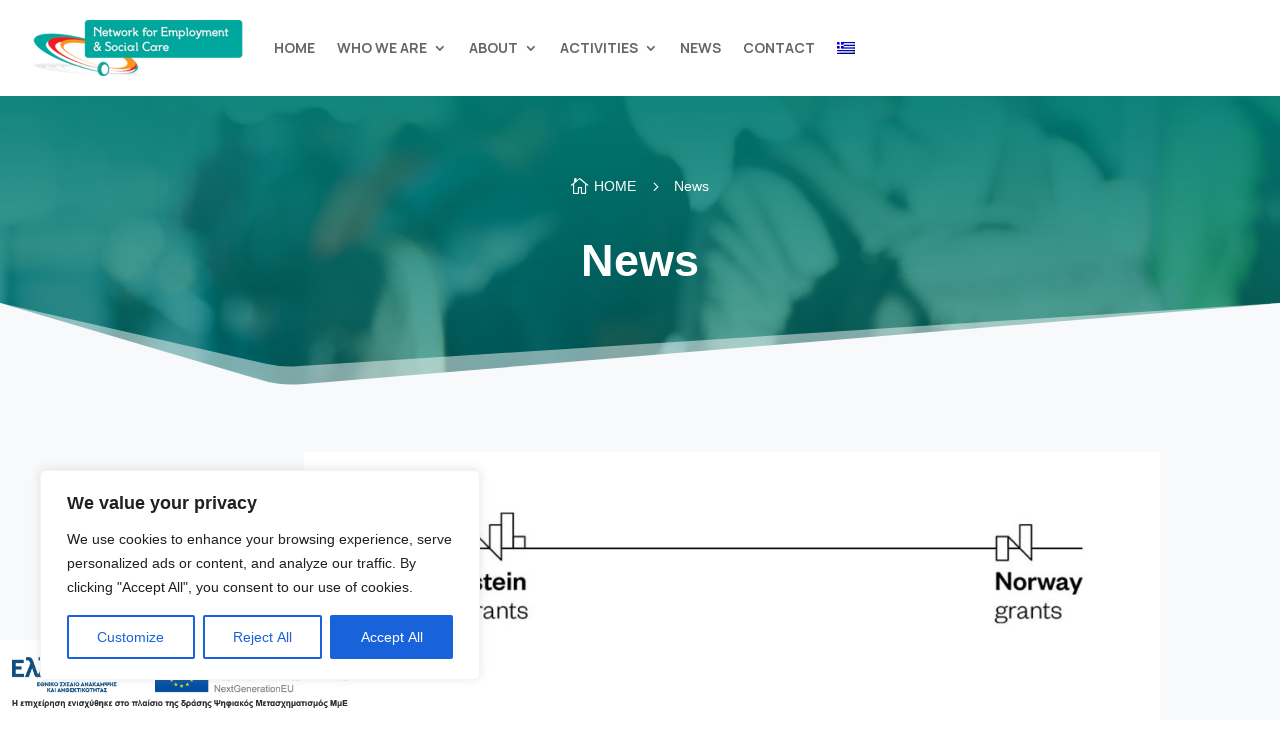

--- FILE ---
content_type: text/css
request_url: https://dakm.gr/wp-content/litespeed/css/368fdabd4c3df2b5822b05d2c8c87c50.css?ver=6bdeb
body_size: 1638
content:
div.et_pb_section.et_pb_section_0_tb_body{background-image:linear-gradient(180deg,rgb(0 124 116 / .93) 1%,rgb(0 124 116 / .58) 100%),url(https://dakm.gr/wp-content/uploads/2022/11/ngo-img-30.jpg)!important}.et_pb_section_0_tb_body{border-radius:0 0 0 0;overflow:hidden}.et_pb_section_0_tb_body.et_pb_section{padding-top:5vw;padding-bottom:6vw}.et_pb_section_0_tb_body.section_has_divider.et_pb_bottom_divider .et_pb_bottom_inside_divider{background-image:url([data-uri]);background-size:100% 100%;bottom:0;height:31%;z-index:1;transform:scale(-1,1)}.et_pb_row_0_tb_body.et_pb_row{padding-top:1%!important;padding-bottom:1%!important;padding-top:1%;padding-bottom:1%}.et_pb_row_0_tb_body,body #page-container .et-db #et-boc .et-l .et_pb_row_0_tb_body.et_pb_row,body.et_pb_pagebuilder_layout.single #page-container #et-boc .et-l .et_pb_row_0_tb_body.et_pb_row,body.et_pb_pagebuilder_layout.single.et_full_width_page #page-container #et-boc .et-l .et_pb_row_0_tb_body.et_pb_row,.et_pb_row_1_tb_body,body #page-container .et-db #et-boc .et-l .et_pb_row_1_tb_body.et_pb_row,body.et_pb_pagebuilder_layout.single #page-container #et-boc .et-l .et_pb_row_1_tb_body.et_pb_row,body.et_pb_pagebuilder_layout.single.et_full_width_page #page-container #et-boc .et-l .et_pb_row_1_tb_body.et_pb_row,.et_pb_row_2_tb_body,body #page-container .et-db #et-boc .et-l .et_pb_row_2_tb_body.et_pb_row,body.et_pb_pagebuilder_layout.single #page-container #et-boc .et-l .et_pb_row_2_tb_body.et_pb_row,body.et_pb_pagebuilder_layout.single.et_full_width_page #page-container #et-boc .et-l .et_pb_row_2_tb_body.et_pb_row{width:90%}.dsm_breadcrumbs_0_tb_body .dsm_breadcrumbs li.dsm_breadcrumbs_item:not(.dsm_breadcrumbs_item_current),.dsm_breadcrumbs_0_tb_body .dsm_breadcrumbs li.dsm_breadcrumbs_item a,.dsm_breadcrumbs_0_tb_body .dsm_breadcrumbs li.dsm_breadcrumbs_separator .dsm_separator_icon,.et-db #et-boc .et-l .dsm_breadcrumbs_0_tb_body li.dsm_breadcrumbs_separator .dsm_separator_icon,.et_pb_text_0_tb_body.et_pb_text{color:#FFFFFF!important}.dsm_breadcrumbs_0_tb_body .dsm_breadcrumbs li.dsm_breadcrumbs_item.dsm_breadcrumbs_item_current,.dsm_breadcrumbs_0_tb_body .dsm_breadcrumbs li.dsm_breadcrumbs_item.dsm_breadcrumbs_item_current span{color:#ffffff!important}.dsm_breadcrumbs_0_tb_body .dsm_breadcrumbs li.dsm_breadcrumbs_item{margin-bottom:10px}.dsm_breadcrumbs_0_tb_body .dsm_breadcrumbs li.dsm_breadcrumbs_item a{padding-top:0;padding-right:0;padding-bottom:0;padding-left:0}.dsm_breadcrumbs_0_tb_body .dsm_breadcrumbs li.dsm_breadcrumbs_separator{margin-bottom:10px;padding-top:0px!important;padding-right:0px!important;padding-bottom:0px!important;padding-left:0px!important;background:}.dsm_breadcrumbs_0_tb_body .dsm_breadcrumbs li.dsm_breadcrumbs_item.dsm_breadcrumbs_item_current{margin-bottom:10px;padding-top:0;padding-right:0;padding-bottom:0;padding-left:0;background:}.dsm_breadcrumbs_0_tb_body{justify-content:center}.dsm_breadcrumbs_0_tb_body .dsm_breadcrumbs li.dsm_breadcrumbs_item:not(.dsm_breadcrumbs_item_current),.dsm_breadcrumbs_0_tb_body .dsm_breadcrumbs li.dsm_breadcrumbs_item:hover,.dsm_breadcrumbs_0_tb_body .dsm_breadcrumbs li.dsm_breadcrumbs_separator:hover,.dsm_breadcrumbs_0_tb_body .dsm_breadcrumbs li.dsm_breadcrumbs_item.dsm_breadcrumbs_item_current:hover{background:}.dsm_breadcrumbs_0_tb_body .dsm_breadcrumbs li.dsm_breadcrumbs_item,.dsm_breadcrumbs_0_tb_body .dsm_breadcrumbs li.dsm_breadcrumbs_item a,.dsm_breadcrumbs_0_tb_body .dsm_breadcrumbs li.dsm_breadcrumbs_separator,.dsm_breadcrumbs_0_tb_body .dsm_breadcrumbs li.dsm_breadcrumbs_item.dsm_breadcrumbs_item_current{transition:border-color 300ms 0ms ease,border-radius 300ms 0ms ease,box-shadow 300ms 0ms ease,color 300ms 0ms ease,box-shadow 300ms 0ms ease,background-color 300ms 0ms ease,box-shadow 300ms 0ms ease,padding 300ms 0ms ease,margin 300ms 0ms ease}.dsm_breadcrumbs_0_tb_body .dsm_breadcrumbs li.dsm_breadcrumbs_item .dsm_home_icon,.et-db #et-boc .et-l .dsm_breadcrumbs_0_tb_body .dsm_breadcrumbs li.dsm_breadcrumbs_item .dsm_home_icon,.dsm_breadcrumbs_0_tb_body .dsm_breadcrumbs .dsm_breadcrumbs_separator .dsm_separator_icon,.et-db #et-boc .et-l .dsm_breadcrumbs_0_tb_body .dsm_breadcrumbs .dsm_breadcrumbs_separator .dsm_separator_icon{font-family:ETmodules!important;font-weight:400!important}.et_pb_row_1_tb_body.et_pb_row{padding-top:5px!important;padding-top:5px}.et_pb_text_0_tb_body{line-height:1.5em;font-weight:600;font-size:45px;line-height:1.5em}.et_pb_section_1_tb_body.et_pb_section{padding-top:10px;padding-bottom:5%;background-color:#f8f9fa!important}.et_pb_section_1_tb_body.section_has_divider.et_pb_bottom_divider .et_pb_bottom_inside_divider{background-image:url([data-uri]);background-size:100% 100px;bottom:0;height:100px;z-index:1;transform:scale(1,1)}.et_pb_row_2_tb_body.et_pb_row{padding-bottom:0px!important;padding-bottom:0}body #page-container .et_pb_section .dipl_blog_timeline_0_tb_body .dipl_blog_timeline_read_more_link .et_pb_button{border-color:#00a79d;border-radius:0;font-size:15px}body #page-container .et_pb_section .dipl_blog_timeline_0_tb_body .dipl_blog_timeline_read_more_link .et_pb_button:hover{padding-right:2em;padding-left:.7em}body #page-container .et_pb_section .dipl_blog_timeline_0_tb_body .dipl_blog_timeline_read_more_link .et_pb_button:hover:after{opacity:1}body #page-container .et_pb_section .dipl_blog_timeline_0_tb_body .dipl_blog_timeline_read_more_link .et_pb_button:after{font-size:1.6em;opacity:0;display:inline-block}body.et_button_custom_icon #page-container .dipl_blog_timeline_0_tb_body .dipl_blog_timeline_read_more_link .et_pb_button:after{font-size:15px}.dipl_blog_timeline_0_tb_body .dipl_blog_timeline_post_icon.et-pb-icon{font-size:32px!important;font-family:ETmodules!important;font-weight:400!important}.dipl_blog_timeline_0_tb_body .dipl_blog_timeline_post_icon{font-size:32px!important;color:#000!important}.dipl_blog_timeline_0_tb_body .dipl_blog_timeline_stem_center{width:32px!important;height:32px!important}.dipl_blog_timeline_0_tb_body .dipl_blog_timeline_post_icon.dipl_icon_fill{color:#ccc!important}.dipl_blog_timeline_0_tb_body .dipl_stem_wrapper{width:2px!important;background:#eee!important}.dipl_blog_timeline_0_tb_body .dipl_blog_stem{background:#000!important}.dipl_blog_timeline_0_tb_body .dipl_blog_timeline_content_wrapper{border-radius:0px!important}.dipl_blog_timeline_0_tb_body .dipl_blog_timeline_image_wrapper .dipl_blog_timeline_image_link{width:100%!important}.dipl_blog_timeline_0_tb_body .dipl_blog_timeline_image_wrapper{justify-content:center!important}.dipl_blog_timeline_0_tb_body .dipl_blog_timeline_post .dipl_blog_timeline_content_wrapper{padding-top:20px!important;padding-right:20px!important;padding-bottom:20px!important;padding-left:20px!important}@media only screen and (max-width:980px){.et_pb_text_0_tb_body{font-size:28px}.et_pb_section_1_tb_body.section_has_divider.et_pb_bottom_divider .et_pb_bottom_inside_divider{background-image:url([data-uri]);background-size:100% 70px;bottom:0;height:70px;z-index:1;transform:scale(1,1)}body #page-container .et_pb_section .dipl_blog_timeline_0_tb_body .dipl_blog_timeline_read_more_link .et_pb_button:after{display:inline-block;opacity:0}body #page-container .et_pb_section .dipl_blog_timeline_0_tb_body .dipl_blog_timeline_read_more_link .et_pb_button:hover:after{opacity:1}.dipl_blog_timeline_0_tb_body .dipl_blog_timeline_stem_center{width:32px!important;height:32px!important}}@media only screen and (max-width:767px){.et_pb_text_0_tb_body{font-size:23px}.et_pb_section_1_tb_body.section_has_divider.et_pb_bottom_divider .et_pb_bottom_inside_divider{background-image:url([data-uri]);background-size:100% 60px;bottom:0;height:60px;z-index:1;transform:scale(1,1)}body #page-container .et_pb_section .dipl_blog_timeline_0_tb_body .dipl_blog_timeline_read_more_link .et_pb_button:after{display:inline-block;opacity:0}body #page-container .et_pb_section .dipl_blog_timeline_0_tb_body .dipl_blog_timeline_read_more_link .et_pb_button:hover:after{opacity:1}.dipl_blog_timeline_0_tb_body .dipl_blog_timeline_stem_center{width:32px!important;height:32px!important}}

--- FILE ---
content_type: application/javascript
request_url: https://dakm.gr/wp-content/litespeed/js/37e620048ef3adb4fffac5e579bf9e55.js?ver=25a65
body_size: -349
content:
jQuery(document).ready(function($){$('img[title]').each(function(){$(this).removeAttr('title')})})
;

--- FILE ---
content_type: application/javascript
request_url: https://dakm.gr/wp-content/litespeed/js/5522c2e3a89426f07e4f091ed30d047f.js?ver=509b5
body_size: 192
content:
jQuery(document).ready(function(i){function t(t){var e=t.find(".dipl_blog_timeline_post").first().innerHeight()/2,l="calc( 100% - "+(e+t.find(".dipl_blog_timeline_post").last().innerHeight()/2+"px")+" )",n=e+"px";t.find(".dipl_stem_wrapper").css("height",l),t.find(".dipl_stem_wrapper").css("top",n);var _=t.find(".dipl_blog_timeline_wrapper"),d=_.find(".dipl_blog_timeline_post .dipl_blog_timeline_stem_center").first().offset().top,o=_.find(".dipl_blog_timeline_post .dipl_blog_timeline_stem_center").last().offset().top,p=screen.height/2;parseFloat(i(this).find(".dipl_stem_wrapper").outerWidth()),t.find(".dipl_blog_timeline_post").first().offset().top;if(d<p){var s=t.find(".dipl_stem_wrapper").innerHeight(),r=p-o<o-d-10?p-d+"px":o-d-10+"px";t.find(".dipl_blog_stem").css("height",r),t.find(".dipl_blog_timeline_stem_center").each(function(){i(this).offset().top<p&&i(this).find(".dipl_blog_timeline_post_icon").addClass("dipl_icon_fill")}),i(window).height()>=i(document).height()&&(t.find(".dipl_blog_stem").css("height",s),t.find(".dipl_blog_timeline_stem_center").each(function(){i(this).find(".dipl_blog_timeline_post_icon").addClass("dipl_icon_fill")}))}i(window).on("scroll",function(){var e=t.find(".dipl_stem_wrapper").innerHeight(),l=i(window).scrollTop(),n=l+(p-d)+"px";parseFloat(n)<parseFloat(e)&&t.find(".dipl_blog_stem").css("height",n),t.find(".dipl_blog_timeline_post").each(function(){var t=i(this).find(".dipl_blog_timeline_stem_center");t.offset().top<p+l?t.find(".dipl_blog_timeline_post_icon").addClass("dipl_icon_fill"):t.find(".dipl_blog_timeline_post_icon").removeClass("dipl_icon_fill")}),i(window).scrollTop()+i(window).height()>i(document).height()-50&&(t.find(".dipl_blog_stem").css("height",e),t.find(".dipl_blog_timeline_stem_center .dipl_blog_timeline_post_icon").addClass("dipl_icon_fill"))})}jQuery("body").find(".dipl_blog_timeline").length>0&&(i(window).resize(function(){i("body").find(".dipl_blog_timeline").each(function(){var e=i(this);if(e.find(".dipl_blog_timeline_post").length>0&&t(e),jQuery(window).width()>767){if(e.find(".layout2.dipl_blog_timeline_right").length>0){var l=i(this).find(".dipl_blog_timeline_outer_container").outerWidth()+i(this).find(".dipl_blog_timeline_stem_center").outerWidth()/2+10+"px";i(this).find(".dipl_stem_wrapper").css("left",l)}if(e.find(".layout2.dipl_blog_timeline_left").length>0){l=i(this).find(".dipl_blog_timeline_outer_container").outerWidth()+i(this).find(".dipl_blog_timeline_stem_center").outerWidth()/2+10+"px";i(this).find(".dipl_stem_wrapper").css("right",l)}}else{if(e.find(".layout2.dipl_blog_timeline_right").length>0){l=i(this).find(".dipl_blog_timeline_stem_center").outerWidth()/2+"px";i(this).find(".dipl_stem_wrapper").css("left",l)}if(e.find(".layout2.dipl_blog_timeline_left").length>0){l=i(this).find(".dipl_blog_timeline_stem_center").outerWidth()/2+"px";i(this).find(".dipl_stem_wrapper").css("right",l)}}})}),i("body").find(".dipl_blog_timeline").each(function(){var e=i(this);if(e.find(".dipl_blog_timeline_post").length>0&&t(e),jQuery(window).width()>767){if(e.find(".layout2.dipl_blog_timeline_right").length>0){var l=Math.max.apply(null,e.find(".dipl_blog_timeline_outer_container").map(function(){return i(this).outerWidth()}).get());e.find(".dipl_blog_timeline_outer_container").each(function(){i(this).css("min-width",l+"px")});var n=i(this).find(".dipl_blog_timeline_stem_center").outerWidth(),_=l+n/2+10+"px";i(this).find(".dipl_stem_wrapper").css("left",_)}if(e.find(".layout2.dipl_blog_timeline_left").length>0){l=Math.max.apply(null,e.find(".dipl_blog_timeline_outer_container").map(function(){return i(this).outerWidth()}).get());e.find(".dipl_blog_timeline_outer_container").each(function(){i(this).css("min-width",l+"px")});n=i(this).find(".dipl_blog_timeline_stem_center").outerWidth(),_=l+n/2+10+"px";i(this).find(".dipl_stem_wrapper").css("right",_)}}else{if(e.find(".layout2.dipl_blog_timeline_right").length>0){_=(n=i(this).find(".dipl_blog_timeline_stem_center").outerWidth())/2+"px";i(this).find(".dipl_stem_wrapper").css("left",_)}if(e.find(".layout2.dipl_blog_timeline_left").length>0){_=(n=i(this).find(".dipl_blog_timeline_stem_center").outerWidth())/2+"px";i(this).find(".dipl_stem_wrapper").css("right",_)}}}))})
;

--- FILE ---
content_type: application/javascript
request_url: https://dakm.gr/wp-content/litespeed/js/94820cecc249e8a23786300b55d9299b.js?ver=b1abb
body_size: 4222
content:
!function(e){var t={};function i(r){if(t[r])return t[r].exports;var a=t[r]={i:r,l:!1,exports:{}};return e[r].call(a.exports,a,a.exports,i),a.l=!0,a.exports}i.m=e,i.c=t,i.d=function(e,t,r){i.o(e,t)||Object.defineProperty(e,t,{configurable:!1,enumerable:!0,get:r})},i.n=function(e){var t=e&&e.__esModule?function(){return e.default}:function(){return e};return i.d(t,"a",t),t},i.o=function(e,t){return Object.prototype.hasOwnProperty.call(e,t)},i.p="/",i(i.s=83)}({2:function(e,t,i){"use strict";function r(e,t,i){return t in e?Object.defineProperty(e,t,{value:i,enumerable:!0,configurable:!0,writable:!0}):e[t]=i,e}function a(e,t){for(var i=0;i<t.length;i++){var r=t[i];r.enumerable=r.enumerable||!1,r.configurable=!0,"value"in r&&(r.writable=!0),Object.defineProperty(e,r.key,r)}}Object.defineProperty(t,"__esModule",{value:!0});var o=function(){function e(){!function(e,t){if(!(e instanceof t))throw new TypeError("Cannot call a class as a function")}(this,e)}var t,i,o;return t=e,o=[{key:"getResponsiveValues",value:function(t,i){var r=arguments.length>2&&void 0!==arguments[2]?arguments[2]:"",a=arguments.length>3&&void 0!==arguments[3]&&arguments[3],o={desktop:r,tablet:r,phone:r};return o.desktop=e.getAnyValue(t,i,"desktop",r,a),e.isResponsiveEnabled(t,i)&&(o.tablet=e.getAnyValue(t,i,"tablet",r,a),o.phone=e.getAnyValue(t,i,"phone",r,a)),o}},{key:"getHoverValue",value:function(t,i){var r="";return e.isHoverEnabled(t,i)&&t[i+"__hover"]&&(r=t[i+"__hover"]),r}},{key:"getMarginPaddingCss",value:function(t,i){var r=arguments.length>2&&void 0!==arguments[2]?arguments[2]:"margin",a=arguments.length>3&&void 0!==arguments[3]&&arguments[3];if(arguments.length>4&&void 0!==arguments[4]&&arguments[4]){var o=e.getHoverValue(t,i);return e.processMarginPaddingStyle(o,r,a)}var n=window.ET_Builder.API.Utils._,l=e.getResponsiveValues(t,i),d={};return n.isEmpty(l)||(d.desktop=e.processMarginPaddingStyle(l.desktop,r,a),d.tablet=e.processMarginPaddingStyle(l.tablet,r,a),d.phone=e.processMarginPaddingStyle(l.phone,r,a)),d}},{key:"processMarginPaddingStyle",value:function(t){var i=arguments.length>1&&void 0!==arguments[1]?arguments[1]:"margin",r=arguments.length>2&&void 0!==arguments[2]&&arguments[2],a="",o=t.split("|"),n=window.ET_Builder.API.Utils._;if(!n.isEmpty(o)){var l="";o=o.map(n.trim);n.forEach(["top","right","bottom","left"],function(t,a){if(o[a]&&""!==o[a]){var n=r?" !important":"";l+=i+"-"+t+":"+e.processMarginPaddingValue(o[a],i)+n+";"}}),a+=n.trimEnd(l)}return a}},{key:"processMarginPaddingValue",value:function(e){var t=arguments.length>1&&void 0!==arguments[1]?arguments[1]:"";e=window.ET_Builder.API.Utils._.trim(e);var i=parseFloat(e),r=e.replace(i,""),a="";return""!==t&&-1!=={margin:["auto","inherit","initial","unset"],padding:["inherit","initial","unset"]}[t].indexOf(e)?a=e:(""===r&&(r="px"),a=i+r),a}},{key:"getGradient",value:function(e){var t=window.ET_Builder.API.Utils._,i={gradientType:"linear",direction:"180deg",radialDirection:"center",startColor:"#2b87da",endColor:"#29c4a9",startPosition:"0%",endPosition:"100%"};if(window.ETBuilderBackend.builderVersion>="4.16.0"&&(i.stops="#2b87da 0%|#29c4a9 100%"),t.forEach(e,function(e,r){""===e||t.isUndefined(e)||(i[r]=e)}),window.ETBuilderBackend.builderVersion>="4.16.0"){var r=i.stops;r=r.replace(/\|/g,", ");var a="linear",o=i.direction;switch(i.gradientType){case"conic":a="conic",o="from "+i.direction;break;case"elliptical":a="radial",o="ellipse at "+i.radialDirection;break;case"radial":case"circular":a="radial",o="circle at "+i.radialDirection;break;case"linear":default:a="linear",o=i.direction}return a+"-gradient( "+o+", "+r+" )"}var n="linear"===i.gradientType||""===i.gradientType?i.direction:"circle at "+i.radialDirection;return i.gradientType+"-gradient( "+n+", "+i.startColor+" "+i.startPosition+", "+i.endColor+" "+i.endPosition+" )"}},{key:"get",value:function(e,t){var i=arguments.length>2&&void 0!==arguments[2]?arguments[2]:"desktop",r=arguments.length>3&&void 0!==arguments[3]?arguments[3]:"",a=window.ET_Builder.API.Utils._,o=t+("desktop"!==i?"_"+i:"");return a.isUndefined(e[o])||""===e[o]?r:e[o]}},{key:"getDefaultValue",value:function(t,i){var r=arguments.length>2&&void 0!==arguments[2]?arguments[2]:"desktop",a=arguments.length>3&&void 0!==arguments[3]?arguments[3]:"";if("desktop"===r)return a;var o=e.get(t,i,"desktop",a);if("tablet"===r)return o;var n=e.get(t,i,"tablet",o);return"phone"===r?n:a}},{key:"getAnyValue",value:function(t,i){var r=arguments.length>2&&void 0!==arguments[2]?arguments[2]:"desktop",a=arguments.length>3&&void 0!==arguments[3]?arguments[3]:"",o=arguments.length>4&&void 0!==arguments[4]&&arguments[4],n=e.get(t,i,r,""),l=e.getDefaultValue(t,i,r,a);return o?""!==n?n:l:n===l?"":n}},{key:"getInheritedValue",value:function(e,t,i,a){var o,n=arguments.length>4&&void 0!==arguments[4]?arguments[4]:"",l=window.ET_Builder.API.Utils._,d=n,_=(r(o={},a+"_color",a+"_enable_color"),r(o,a+"_use_color_gradient",a+"_enable_use_color_gradient"),r(o,a+"_image",a+"_enable_image"),o),s={desktop:[""],hover:["__hover",""],tablet:["_tablet",""],phone:["_phone","_tablet",""]};if(""===(l.isUndefined(_[t])?"":_[t])||l.isUndefined(s[i]))return d;d="";var p=!0,c=!1,u=void 0;try{for(var f,g=s[i].values()[Symbol.iterator]();!(p=(f=g.next()).done);p=!0){var v=f.value;if(a+"_color"===t||a+"_image"===t){var m=t.replace(a+"_",""),w=l.isUndefined(e[a+"_enable_"+m+v])?"":e[a+"_enable_"+m+v],h=l.isUndefined(e[a+"_"+m+v])?"":e[a+"_"+m+v],b="off"!==w;if(""!==h&&b){d=h;break}if(!b){d="";break}}else if(a+"_use_color_gradient"===t){d="off";var y=r({},a+"_use_color_gradient",{value:a+"_use_color_gradient"+v,start:a+"_color_gradient_start"+v,end:a+"_color_gradient_end"+v,stops:a+"_color_gradient_stops"+v}),k=l.isUndefined(y[t].value)?"":y[t].value,V=l.isUndefined(y[t].start)?"":y[t].start,E=l.isUndefined(y[t].end)?"":y[t].end,A=l.isUndefined(y[t].stops)?"":y[t].stops,P=l.isUndefined(e[k])?"off":e[k],U=l.isUndefined(e[V])?"#2b87da":e[V],T=l.isUndefined(e[E])?"#29c4a9":e[E],B="off"!==P;if((""!==(l.isUndefined(e[A])?"#2b87da 0%|#29c4a9 100%":e[A])||""!==U||""!==T)&&B){d="on";break}if(!B){d="off";break}}}}catch(e){c=!0,u=e}finally{try{p||null==g.return||g.return()}finally{if(c)throw u}}return d}},{key:"getHoverRawValue",value:function(e,t){var i=arguments.length>2&&void 0!==arguments[2]?arguments[2]:"";return window.ET_Builder.API.Utils._.isUndefined(e[t+"__hover"])?i:e[t+"__hover"]}},{key:"isHoverEnabled",value:function(e,t){var i=window.ET_Builder.API.Utils._;return!(i.isEmpty(e[t+"__hover_enabled"])||!i.isString(e[t+"__hover_enabled"]))&&!!e[t+"__hover_enabled"].startsWith("on")}},{key:"isResponsiveEnabled",value:function(e,t){var i=window.ET_Builder.API.Utils._;return!(i.isEmpty(e[t+"_last_edited"])||!i.isString(e[t+"_last_edited"]))&&!!e[t+"_last_edited"].startsWith("on")}},{key:"generateBackgroundCss",value:function(t,i,r){var a=window.ET_Builder.API.Utils._,o=r.normal,n={};a.forEach(o,function(r,o){var n=r;a.isArray(r)&&(n=r.join(","));var l=o,d="",_="",s="",p={desktop:!1,tablet:!1,phone:!1},c=!0,u=!1,f=void 0;try{for(var g,v=["desktop","tablet","phone"].values()[Symbol.iterator]();!(c=(g=v.next()).done);c=!0){var m=g.value,w="",h="",b="",y=!1,k=!1,V=!1,E=!1,A=!1,P=[],U="off",T="desktop"===m;if(T||e.isResponsiveEnabled(i,l+"_color")){var B=e.getInheritedValue(i,l+"_use_color_gradient",m,l);if("on"===B){U=e.getAnyValue(i,l+"_color_gradient_overlays_image",m,"",!0);var I={startColor:e.getAnyValue(i,l+"_color_gradient_start",m,"",!0),endColor:e.getAnyValue(i,l+"_color_gradient_end",m,"",!0),gradientType:e.getAnyValue(i,l+"_color_gradient_type",m,"",!0),linearDirection:e.getAnyValue(i,l+"_color_gradient_direction",m,"",!0),radialDirection:e.getAnyValue(i,l+"_color_gradient_direction_radial",m,"",!0),startPosition:e.getAnyValue(i,l+"_color_gradient_start_position",m,"",!0),endPosition:e.getAnyValue(i,l+"_color_gradient_end_position",m,"",!0),stops:e.getAnyValue(i,l+"_color_gradient_stops",m,"",!0)},R=e.getGradient(I);y=!0,P.push(R)}else"off"===B&&(E=!0);var H=e.getInheritedValue(i,l+"_image",m,l),x=""!==H;if(p[m]=x,x){k=!0;var C=!0;T||(C="tablet"===m?p.desktop:p.tablet);var D=e.getAnyValue(i,l+"_size",m,"",!C);""!==D&&(w+="background-size: "+D+";");var j=e.getAnyValue(i,l+"_position",m,"",!C);""!==j&&(w+="background-position: "+j.replace("_"," ")+";");var S=e.getAnyValue(i,l+"_repeat",m,"",!C);""!==S&&(w+="background-repeat: "+S+";");var z=e.getAnyValue(i,l+"_blend",m,"",!C),M=e.getAnyValue(i,l+"_blend",m,"",!0);""!==M&&(""!==z&&(w+="background-blend-mode: "+z+";"),y&&k&&"normal"!==M&&(V=!0,w+="background-color: initial;",h="initial"),s=z),P.push("url("+H+")")}else""===H&&(""!==s&&(w+="background-blend-mode: normal;",s=""),A=!0);if(a.isEmpty(P)?!T&&E&&A&&(b="initial",w+="background-image: initial !important;"):("on"!==U&&(P=P.reverse()),d!==(b=P.join(", "))&&(w+="background-image: "+b+" !important;")),d=b,!V){var O="off"!==e.getInheritedValue(i,l+"_enable_color",m,l)||T?"":"initial";""!==e.getInheritedValue(i,l+"_color",m,l)&&(O=e.getInheritedValue(i,l+"_color",m,l)),h=O,""!==O&&_!==O&&(w+="background-color: "+O+";")}_=h,""!==w&&t.push([{selector:"".concat(n),declaration:"".concat(w),device:"".concat(m)}])}}}catch(e){u=!0,f=e}finally{try{c||null==v.return||v.return()}finally{if(u)throw f}}}),r.hover?n=r.hover:(n=r.normal,a.forEach(n,function(e,t){a.isArray(e)?(a.forEach(e,function(t,i){e[i]=t+":hover"}),n[t]=e):n[t]=e+":hover"})),a.forEach(n,function(r,o){var n=r;a.isArray(r)&&(n=r.join(","));var l=o,d=e.getAnyValue(i,l+"_color_gradient_overlays_image","desktop","off",!0),_={startColor:e.getAnyValue(i,l+"_color_gradient_start","desktop","",!0),endColor:e.getAnyValue(i,l+"_color_gradient_end","desktop","",!0),gradientType:e.getAnyValue(i,l+"_color_gradient_type","desktop","",!0),linearDirection:e.getAnyValue(i,l+"_color_gradient_direction","desktop","",!0),radialDirection:e.getAnyValue(i,l+"_color_gradient_direction_radial","desktop","",!0),startPosition:e.getAnyValue(i,l+"_color_gradient_start_position","desktop","",!0),endPosition:e.getAnyValue(i,l+"_color_gradient_end_position","desktop","",!0),stops:e.getAnyValue(i,l+"_color_gradient_stops","desktop","",!0)};if(e.isHoverEnabled(i,l+"_color")){var s=[],p="",c=!1,u=!1,f=!1,g=!1,v=!1,m="off",w=e.getInheritedValue(i,l+"_use_color_gradient","hover",l);if("on"===w){var h=_.gradientType,b=_.linearDirection,y=_.radialDirection,k=_.startColor,V=_.endColor,E=_.startPosition,A=_.endPosition,P=_.stops,U=e.getHoverRawValue(i,l+"_color_gradient_type",h),T=e.getHoverRawValue(i,l+"_color_gradient_direction",b),B=e.getHoverRawValue(i,l+"_color_gradient_direction_radial",y),I=e.getHoverRawValue(i,l+"_color_gradient_start",k),R=e.getHoverRawValue(i,l+"_color_gradient_end",V),H=e.getHoverRawValue(i,l+"_color_gradient_start_position",E),x=e.getHoverRawValue(i,l+"_color_gradient_end_position",A),C=e.getHoverRawValue(i,l+"_color_gradient_stops",P),D={startColor:""!==I?I:k,endColor:""!==R?R:V,gradientType:""!==U?U:h,linearDirection:""!==T?T:b,radialDirection:""!==B?B:y,startPosition:""!==H?H:E,endPosition:""!==x?x:A,stops:""!==C?C:P};m=e.getHoverRawValue(i,l+"_color_gradient_overlays_image",d);var j=e.getGradient(D);c=!0,s.push(j)}else"off"===w&&(g=!0);var S=e.getInheritedValue(i,l+"_image","hover",l);if(""!==S&&null!==S){u=!0;var z=e.getHoverRawValue(i,l+"_size"),M=a.isUndefined(i[l+"_size"])?"":i[l+"_size"],O=z===M;a.isEmpty(z)&&!a.isEmpty(M)&&(z=M),a.isEmpty(z)||O||(p+="background-size: "+z+";");var N=e.getHoverRawValue(i,l+"_position"),G=a.isUndefined(i[l+"_position"])?"":i[l+"_position"],F=N===G;a.isEmpty(N)&&!a.isEmpty(G)&&(N=G),a.isEmpty(N)||F||(p+="background-position: "+N.replace("_"," ")+";");var Q=e.getHoverRawValue(i,l+"_repeat"),W=a.isUndefined(i[l+"_repeat"])?"":i[l+"_repeat"],L=Q===W;a.isEmpty(Q)&&!a.isEmpty(W)&&(Q=W),a.isEmpty(Q)||L||(p+="background-repeat: "+Q+";");var q=e.getHoverRawValue(i,l+"_blend"),J=a.isUndefined(i[l+"_blend"])?"":i[l+"_blend"],K=q===J;a.isEmpty(q)&&!a.isEmpty(J)&&(q=J),a.isEmpty(q)||(K||(p+="background-blend-mode: "+q+";"),c&&u&&"normal"!==q&&(f=!0,p+="background-color: initial !important;")),s.push("url("+S+")")}else""===S&&(v=!0);if(a.isEmpty(s)?g&&v&&(p+="background-image: initial !important;"):("on"!==m&&(s=s.reverse()),p+="background-image: "+s.join(", ")+" !important;"),!f){var X=e.getInheritedValue(i,l+"_color","hover",l);""!==(X=""!==X?X:"transparent")&&(p+="background-color: "+X+" !important; ")}""!==p&&t.push([{selector:"".concat(n),declaration:"".concat(p),device:"".concat("hover")}])}})}}],(i=null)&&a(t.prototype,i),o&&a(t,o),e}();t.default=o},83:function(e,t,i){i(84),i(85),i(86),i(87),i(88),i(89),e.exports=i(2)},84:function(e,t){},85:function(e,t){},86:function(e,t){},87:function(e,t){},88:function(e,t){jQuery(document).ready(function(e){e("body").find(".dipl_team_member_skills").length>0&&e("body").on("blur",".dipl_team_member_skills",function(){var t=[];e(".dipl_team_member_skills").each(function(){e(this).val()&&t.push(e(this).val())}),e("#dipl_team_member_skills").val(t)}),e("body").find(".dipl_team_member_skills_value").length>0&&e("body").on("blur",".dipl_team_member_skills_value",function(){var t=[];e(".dipl_team_member_skills_value").each(function(){e(this).val()&&t.push(e(this).val())}),e("#dipl_team_member_skills_value").val(t)}),e("body").on("click",".dipl_repeator_meta_field_add_row",function(){var t='<div class="dipl_repeator_meta_field_row">';t+='<div class="dipl_repeator_meta_field">',t+='<input type="text" class="dipl_team_member_skills" placeholder="Skill" />',t+='<input type="number" class="dipl_team_member_skills_value" placeholder="Skill Value Between 0 to 100" step="1" min="0" max="100"/>',t+="</div>",t+='<p class="dipl_repeator_meta_field_row_controls">',t+='<span class="dipl_repeator_meta_field_add_row_control dipl_repeator_meta_field_remove_row">-</span>',t+='<span class="dipl_repeator_meta_field_add_row_control dipl_repeator_meta_field_add_row">+</span>',t+="</p>",t+="</div>",e(this).closest(".dipl_repeator_meta_field_row").find(".dipl_repeator_meta_field_remove_row").length<1&&e(this).closest(".dipl_repeator_meta_field_row").find(".dipl_repeator_meta_field_row_controls").prepend('<span class="dipl_repeator_meta_field_add_row_control dipl_repeator_meta_field_remove_row">-</span>'),e(this).closest(".dipl_repeator_meta_field_row").after(t),e(this).closest(".dipl_repeator_meta_field_row").find(".dipl_repeator_meta_field_row_controls .dipl_repeator_meta_field_add_row").remove()}),e("body").on("click",".dipl_repeator_meta_field_remove_row",function(){if(2===e(this).parents(".dipl_repeator_meta_fields").find(".dipl_repeator_meta_field_row").length){e(this).closest(".dipl_repeator_meta_field_row").prev(".dipl_repeator_meta_field_row").length>0?(e(this).closest(".dipl_repeator_meta_field_row").prev(".dipl_repeator_meta_field_row").find(".dipl_repeator_meta_field_row_controls .dipl_repeator_meta_field_remove_row").remove(),e(this).closest(".dipl_repeator_meta_field_row").prev(".dipl_repeator_meta_field_row").find(".dipl_repeator_meta_field_row_controls").append('<span class="dipl_repeator_meta_field_add_row_control dipl_repeator_meta_field_add_row">+</span>')):e(this).closest(".dipl_repeator_meta_field_row").next(".dipl_repeator_meta_field_row").find(".dipl_repeator_meta_field_row_controls .dipl_repeator_meta_field_remove_row").remove()}else{0===e(this).closest(".dipl_repeator_meta_field_row").nextAll(".dipl_repeator_meta_field_row").length&&e(this).closest(".dipl_repeator_meta_field_row").prev(".dipl_repeator_meta_field_row").find(".dipl_repeator_meta_field_row_controls").append('<span class="dipl_repeator_meta_field_add_row_control dipl_repeator_meta_field_add_row">+</span>')}e(this).closest(".dipl_repeator_meta_field_row").remove(),e(".dipl_team_member_skills").trigger("blur"),e(".dipl_team_member_skills_value").trigger("blur")})})},89:function(e,t){jQuery(document).ready(function(e){(e("body").find(".dipl_twitter_embedded_tweet").length>0||e("body").find(".dipl_twitter_timeline").length>0||e("body").find(".dipl_twitter_follow_button").length>0||e("body").find(".dipl_twitter_tweet_button").length>0)&&(window.twttr=function(e,t,i){var r,a=e.getElementsByTagName(t)[0],o=window.twttr||{};if(!e.getElementById(i))return(r=e.createElement(t)).id=i,r.src="https://platform.twitter.com/widgets.js",a.parentNode.insertBefore(r,a),o._e=[],o.ready=function(e){o._e.push(e)},o}(document,"script","twitter-wjs")),e("body").find(".dipl_twitter_embedded_tweet").each(function(){var t=e(this).find(".dipl_twitter_embedded_tweet_wrapper"),i=e(this).find(".dipl_tweet"),r=i.data("id"),a=i.data("theme"),o=i.data("width"),n=i.data("cards"),l=i.data("conversation"),d=i.data("dnt");window.twttr.ready(function(e){e.widgets.createTweet(r,t[0],{theme:a,width:o,cards:n,conversation:l,dnt:d}).then(function(e){i.remove()})})}),e("body").find(".dipl_twitter_timeline").each(function(){var t=e(this).find(".dipl_twitter_embedded_timeline"),i=t.find(".dipl_twitter_embed_timeline"),r=i.data("name"),a=i.data("theme"),o=i.data("width"),n=i.data("height"),l=i.data("chrome"),d=i.data("show-replies"),_=i.data("tweet-limit"),s=i.data("aria-polite"),p=i.data("source"),c=i.data("dnt");window.twttr.ready(function(e){e.widgets.createTimeline({sourceType:p,screenName:r},t[0],{height:n,width:o,chrome:l,showReplies:d,tweetLimit:_,theme:a,ariaPolite:s,dnt:c}).then(function(e){i.remove()})})}),e("body").find(".dipl_twitter_follow_button").each(function(){var t=e(this).find(".dipl_twitter_embedded_follow_button"),i=t.find(".dipl_twitter_embed_follow_button"),r=i.data("name"),a=i.data("show-screen-name"),o=i.data("show-count"),n=i.data("size"),l=i.data("dnt");window.twttr.ready(function(e){e.widgets.createFollowButton(r,t[0],{showScreenName:a,showCount:o,size:n,dnt:l}).then(function(e){i.remove()})})}),e("body").find(".dipl_twitter_tweet_button").each(function(){var t=e(this).find(".dipl_twitter_embedded_tweet_button"),i=t.find(".dipl_twitter_embed_tweet_button"),r=i.data("text"),a=i.data("url"),o=i.data("hashtags"),n=i.data("via"),l=i.data("related"),d=i.data("size"),_=i.data("dnt");window.twttr.ready(function(e){e.widgets.createShareButton(a,t[0],{text:r,hashtags:o,via:n,related:l,size:d,button_hashtag:"elicus",dnt:_}).then(function(e){i.remove()})})})})}})
;